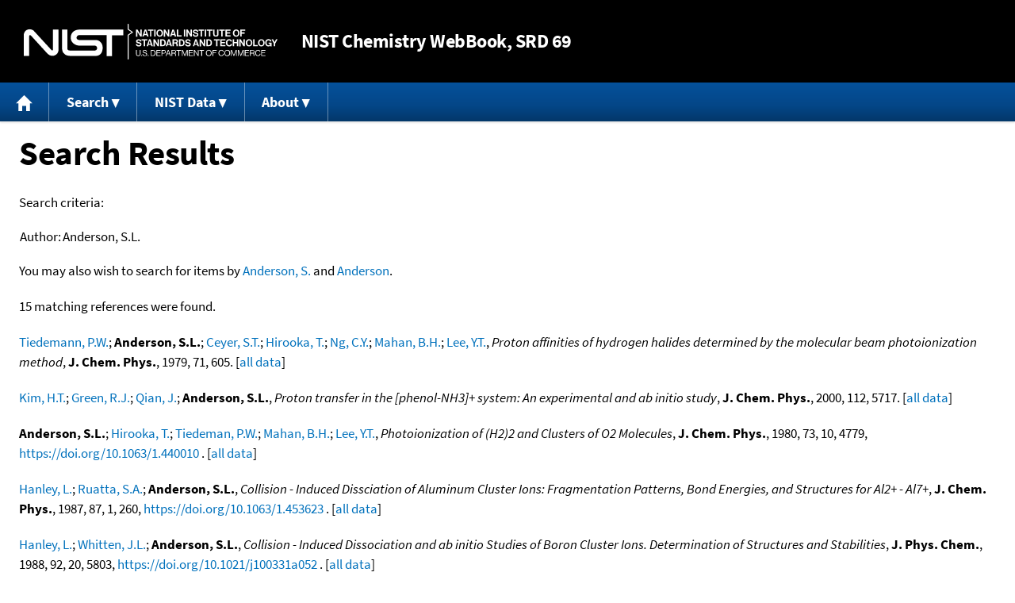

--- FILE ---
content_type: text/html; charset=UTF-8
request_url: https://webbook.nist.gov/cgi/cbook.cgi?Author=Anderson%2C+S.L.&Mask=800
body_size: 6453
content:
<!DOCTYPE html>
<html lang="en">
<head>
<meta http-equiv="Content-Type" content="text/html; charset=UTF-8" />
<meta http-equiv="X-UA-Compatible" content="IE=edge" />
<title>Search Results</title>
<meta name="ROBOTS" content="NOINDEX, NOFOLLOW" />

<meta name="viewport" content="width = device-width" />

<link rel="stylesheet" type="text/css"
 href="/chemistry/style/webbook.css"
 title="Default Chemistry WebBook style"
 media="screen, print" />

<link rel="icon"
 sizes="64x64 48x48 32x32 16x16"
 href="/favicon.ico"
 type="image/x-icon" />

<link rel="apple-touch-icon"
 sizes="76x76"
 href="/chemistry/img/touch-icon-76x76.png"
 type="image/png" />
<link rel="apple-touch-icon"
 sizes="120x120"
 href="/chemistry/img/touch-icon-120x120.png"
 type="image/png" />
<link rel="apple-touch-icon"
 sizes="152x152"
 href="/chemistry/img/touch-icon-152x152.png"
 type="image/png" />
<link rel="apple-touch-icon"
 sizes="180x180"
 href="/chemistry/img/touch-icon-180x180.png"
 type="image/png" />
<link rel="apple-touch-icon"
 sizes="192x192"
 href="/chemistry/img/touch-icon-192x192.png"
 type="image/png" />

<link rel="manifest"
 href="/manifest.webmanifest"
 type="application/manifest+json" />

<link rel="help"
 href="/chemistry/#Documentation"
 title="Documentation" />
<link rel="search"
 href="/chemistry/#Search"
 title="Search options" />
<link rel="author"
 href="/chemistry/#Top"
 title="Credits" />
<link rel="license"
 href="/chemistry/#Notes"
 title="Notes" />

<link rel="home"
 href="/chemistry/"
 title="Main site page" />


<!-- Dublin Core metadata -->
<link rel="schema.DCTERMS" href="http://purl.org/dc/terms/" />

<meta name="DCTERMS.title"
  content="Search Results" />
<meta name="DCTERMS.creator"
 content="NIST Office of Data and Informatics" />
<meta name="DCTERMS.publisher"
 content="National Institute of Standards and Technology" />
<link rel="DCTERMS.isPartOf"
  href="https://doi.org/10.18434/T4D303" />

<!-- Open Graph metadata -->
<meta name="og:title"
  content="Search Results" />
<meta name="og:type"
  content="website" />

<meta name="og:image"
  content="/chemistry/img/touch-icon-180x180.png" />
<meta name="og:image:alt"
 content="site icon" />


<!-- Schema.org metadata -->
<script type="application/ld+json">
{
  "@context" : "http://schema.org/",
  "@type" : "Dataset",
  "name" : "Search Results",
  "description" : "This page, \"Search Results\", is part of the NIST Chemistry WebBook. This site and its contents are part of the NIST Standard Reference Data Program.",
  "license" : "https://www.nist.gov/open/copyright-fair-use-and-licensing-statements-srd-data-software-and-technical-series-publications#SRD",
  "publisher" : {
    "@type" : "Organization",
    "@id" : "https://ror.org/05xpvk416",
    "name" : "National Institute of Standards and Technology",
    "url" : "https://www.nist.gov",
    "sameAs" : "https://doi.org/10.13039/100000161"
  },
  "isPartOf" : "https://doi.org/10.18434/T4D303"
}
</script>



<!-- GSA Digital Analytics Program -->
<script async="async" id="_fed_an_ua_tag" src="https://dap.digitalgov.gov/Universal-Federated-Analytics-Min.js?agency=NIST&amp;subagency=webbook&amp;yt=false&amp;exts=mol,sdf,jdx,ppsx,pps,f90,sch,rtf,wrl,txz,m1v,xlsm,msi,xsd,f,tif,eps,mpg,xml,pl,xlt,c"></script>
<!-- End of GSA Digital Analytics Program -->
<!-- NIST Google Analtyics -->
<script async="async" src="https://www.googletagmanager.com/gtag/js?id=G-PS24JGCKSZ"></script>
<script>
  window.dataLayer = window.dataLayer || [];
  function gtag(){dataLayer.push(arguments);}
  gtag('js', new Date());
  gtag('config', 'G-PS24JGCKSZ',
       {'cookie_domain': 'webbook.nist.gov',
        'cookie_flags': 'SameSite=None;Secure'});
</script>
<!-- End of NIST Google Analytics -->









<script type="text/javascript"
        src="/packages/jquery/jquery-3.5.1.min.js"></script>





<script type="text/javascript"
        src="/packages/menu/menu.js"></script>




<script type="text/javascript"
 src="/packages/nist/nist-exit-script.js"></script>

<script type="text/javascript"
 src="/packages/local/copy-button.js"></script>

<!-- svg4everybody.js by Jon Neal enables external SVG on older
     browsers. See https://github.com/jonathantneal/svg4everybody
     for more information. -->
<script src="/packages/svg4everybody/svg4everybody.js"></script>
<script>svg4everybody();</script>


</head>
<body>
<p id="skip-link"><a class="element-invisible element-focusable" href="#main">
Jump to content</a>
</p>
<header>
<div class="webbook_header_bar"  role="presentation"
  aria-label="Site label for NIST Chemistry WebBook">
<span class="logo">
  <a target="_blank" rel="noopener noreferrer" href="https://www.nist.gov/"
     title="Link to NIST home page">National Institute of Standards and
    Technology</a>
</span>
<h1><span class="no-handheld">NIST</span> Chemistry
  WebBook<span class="no-handheld">, SRD 69</span></h1>
</div>

<div class="no-print" role="navigation" aria-label="Main menu">
  <ul class="webbook_nav">
    <li>
      <a href="/chemistry/"
         title="Main page of this site">
        <span class="sr-only">Home</span>
        <svg xmlns="http://www.w3.org/2000/svg"
             xmlns:xlink="http://www.w3.org/1999/xlink"
             class="webbook_icon_big" role="img"
             aria-label="Home" aria-hidden="true">
          <use xlink:href="/chemistry//img/icons.svg#home-icon"></use>
      </svg></a>
    </li>
    <li>
      <a class="menu_below" href="#">Search</a>
      <ul>
        <li>
          <a href="/chemistry/name-ser/"
             title="Search for species by chemical name">
            Name</a>
        </li>
        <li>
          <a href="/chemistry/form-ser/"
             title="Search for species by chemical formula">
            Formula</a>
        </li>
        <li>
          <a href="/chemistry/inchi-ser/"
             title="Search for species by InChI or InChIKey">
            IUPAC identifier</a>
        </li>
        <li>
          <a href="/chemistry/cas-ser/"
             title="Search for species by CAS number">
            CAS number</a>
        </li>
        <li>
          <a href="/chemistry/#Search"
             title="More serach options on the main page of this site">
            More options</a>
        </li>
      </ul>
    </li>
    <li class="no-handheld">
      <a class="menu_below" href="#">NIST Data</a>
      <ul>
        <li>
          <a href="https://www.nist.gov/srd/"
             title="Standard Reference Data page">SRD Program
          </a>
        </li>
        <li>
          <a href="https://data.nist.gov/sdp/"
             title="NIST data discovery site">Science Data Portal
          </a>
        </li>
        <li>
          <a href="https://www.nist.gov/mml/odi/"
             title="Office of Data and Informatics page">Office of Data
            and Informatics
          </a>
        </li>
      </ul>
    </li>
    <li>
      <a class="menu_below" href="#">About</a>
      <ul>
        <li>
          <a href="/chemistry/faq/"
             title="Frequently asked questions page">
          FAQ</a>
        </li>
        <li>
          <a href="/chemistry/#CreditsControl"
             title="Credits on the main page of the site">
            Credits</a>
        </li>
        <li>
          <a href="/chemistry/#Documentation"
             title="More documentation on the main page of the site">
            More documentation</a>
        </li>
      </ul>
    </li>
  </ul>
</div>

</header>

<main id="main">




<h1>Search Results</h1>

<p id="search_criteria">
Search criteria:
</p>

<table role="presentation" aria-labelledby="search criteria"><tbody>
<tr><td>Author:</td><td>Anderson, S.L.</td></tr>



</tbody></table>


<p>
You may also wish to search for items by
<a href="/cgi/cbook.cgi?Author=Anderson%2C+S.&amp;Units=SI&amp;Mask=800">Anderson, S.</a> and 
<a href="/cgi/cbook.cgi?Author=Anderson&amp;Units=SI&amp;Mask=800">Anderson</a>.
</p>



<p>
15 matching references were found.
</p>



<p>
<span class="Z3988" title="ctx_ver=Z39.88-2004&amp;rft_val_fmt=info%3Aofi%2Ffmt%3Akev%3Amtx%3Ajournal&amp;rft.au=Tiedemann%2C+P.W.&amp;rft.au=Anderson%2C+S.L.&amp;rft.au=Ceyer%2C+S.T.&amp;rft.au=Hirooka%2C+T.&amp;rft.au=Ng%2C+C.Y.&amp;rft.au=Mahan%2C+B.H.&amp;rft.au=Lee%2C+Y.T.&amp;rft.atitle=Proton+affinities+of+hydrogen+halides+determined+by+the+molecular+beam+photoionization+method&amp;rft.date=1979&amp;rft.pages=605&amp;rft.stitle=J.+Chem.+Phys.&amp;rft.volume=71"></span>
<a href="/cgi/cbook.cgi?Author=Tiedemann%2C+P.W.&amp;Units=SI&amp;Mask=800">Tiedemann, P.W.</a>; <strong>Anderson, S.L.</strong>; <a href="/cgi/cbook.cgi?Author=Ceyer%2C+S.T.&amp;Units=SI&amp;Mask=800">Ceyer, S.T.</a>; <a href="/cgi/cbook.cgi?Author=Hirooka%2C+T.&amp;Units=SI&amp;Mask=800">Hirooka, T.</a>; <a href="/cgi/cbook.cgi?Author=Ng%2C+C.Y.&amp;Units=SI&amp;Mask=800">Ng, C.Y.</a>; <a href="/cgi/cbook.cgi?Author=Mahan%2C+B.H.&amp;Units=SI&amp;Mask=800">Mahan, B.H.</a>; <a href="/cgi/cbook.cgi?Author=Lee%2C+Y.T.&amp;Units=SI&amp;Mask=800">Lee, Y.T.</a>,
<em>Proton affinities of hydrogen halides determined by the molecular beam photoionization method</em>,
<strong>J. Chem. Phys.</strong>, 1979, 71, 605. [<a href="/cgi/cbook.cgi?Source=1979TIE%2FAND605&amp;Units=SI&amp;Mask=800" title="Find all species with data from this source">all data</a>]
</p>

<p>
<span class="Z3988" title="ctx_ver=Z39.88-2004&amp;rft_val_fmt=info%3Aofi%2Ffmt%3Akev%3Amtx%3Ajournal&amp;rft.au=Kim%2C+H.T.&amp;rft.au=Green%2C+R.J.&amp;rft.au=Qian%2C+J.&amp;rft.au=Anderson%2C+S.L.&amp;rft.atitle=Proton+transfer+in+the+%5Bphenol-NH3%5D%2B+system%3A+An+experimental+and+ab+initio+study&amp;rft.date=2000&amp;rft.pages=5717&amp;rft.stitle=J.+Chem.+Phys.&amp;rft.volume=112"></span>
<a href="/cgi/cbook.cgi?Author=Kim%2C+H.T.&amp;Units=SI&amp;Mask=800">Kim, H.T.</a>; <a href="/cgi/cbook.cgi?Author=Green%2C+R.J.&amp;Units=SI&amp;Mask=800">Green, R.J.</a>; <a href="/cgi/cbook.cgi?Author=Qian%2C+J.&amp;Units=SI&amp;Mask=800">Qian, J.</a>; <strong>Anderson, S.L.</strong>,
<em>Proton transfer in the [phenol-NH3]+ system: An experimental and ab initio study</em>,
<strong>J. Chem. Phys.</strong>, 2000, 112, 5717. [<a href="/cgi/cbook.cgi?Source=2000KIM%2FGRE5717&amp;Units=SI&amp;Mask=800" title="Find all species with data from this source">all data</a>]
</p>

<p>
<span class="Z3988" title="ctx_ver=Z39.88-2004&amp;rft_val_fmt=info%3Aofi%2Ffmt%3Akev%3Amtx%3Ajournal&amp;rft.au=Anderson%2C+S.L.&amp;rft.au=Hirooka%2C+T.&amp;rft.au=Tiedeman%2C+P.W.&amp;rft.au=Mahan%2C+B.H.&amp;rft.au=Lee%2C+Y.T.&amp;rft_id=info%3Adoi%2F10.1063%2F1.440010&amp;rft.atitle=Photoionization+of+(H2)2+and+Clusters+of+O2+Molecules&amp;rft.date=1980&amp;rft.pages=4779&amp;rft.stitle=J.+Chem.+Phys.&amp;rft.volume=73&amp;rft.issue=10"></span>
<strong>Anderson, S.L.</strong>; <a href="/cgi/cbook.cgi?Author=Hirooka%2C+T.&amp;Units=SI&amp;Mask=800">Hirooka, T.</a>; <a href="/cgi/cbook.cgi?Author=Tiedeman%2C+P.W.&amp;Units=SI&amp;Mask=800">Tiedeman, P.W.</a>; <a href="/cgi/cbook.cgi?Author=Mahan%2C+B.H.&amp;Units=SI&amp;Mask=800">Mahan, B.H.</a>; <a href="/cgi/cbook.cgi?Author=Lee%2C+Y.T.&amp;Units=SI&amp;Mask=800">Lee, Y.T.</a>,
<em>Photoionization of (H2)2 and Clusters of O2 Molecules</em>,
<strong>J. Chem. Phys.</strong>, 1980, 73, 10, 4779, <a title="The International DOI Foundation's resolver link for 10.1063/1.440010"
 href="https://dx.doi.org/10.1063/1.440010">https://doi.org/10.1063/1.440010</a>
. [<a href="/cgi/cbook.cgi?Source=1980AND%2FHIR4779&amp;Units=SI&amp;Mask=800" title="Find all species with data from this source">all data</a>]
</p>

<p>
<span class="Z3988" title="ctx_ver=Z39.88-2004&amp;rft_val_fmt=info%3Aofi%2Ffmt%3Akev%3Amtx%3Ajournal&amp;rft.au=Hanley%2C+L.&amp;rft.au=Ruatta%2C+S.A.&amp;rft.au=Anderson%2C+S.L.&amp;rft_id=info%3Adoi%2F10.1063%2F1.453623&amp;rft.atitle=Collision+-+Induced+Dissciation+of+Aluminum+Cluster+Ions%3A+Fragmentation+Patterns%2C+Bond+Energies%2C+and+Structures+for+Al2%2B+-+Al7%2B&amp;rft.date=1987&amp;rft.pages=260&amp;rft.stitle=J.+Chem.+Phys.&amp;rft.volume=87&amp;rft.issue=1"></span>
<a href="/cgi/cbook.cgi?Author=Hanley%2C+L.&amp;Units=SI&amp;Mask=800">Hanley, L.</a>; <a href="/cgi/cbook.cgi?Author=Ruatta%2C+S.A.&amp;Units=SI&amp;Mask=800">Ruatta, S.A.</a>; <strong>Anderson, S.L.</strong>,
<em>Collision - Induced Dissciation of Aluminum Cluster Ions: Fragmentation Patterns, Bond Energies, and Structures for Al2+ - Al7+</em>,
<strong>J. Chem. Phys.</strong>, 1987, 87, 1, 260, <a title="The International DOI Foundation's resolver link for 10.1063/1.453623"
 href="https://dx.doi.org/10.1063/1.453623">https://doi.org/10.1063/1.453623</a>
. [<a href="/cgi/cbook.cgi?Source=1987HAN%2FRUA260&amp;Units=SI&amp;Mask=800" title="Find all species with data from this source">all data</a>]
</p>

<p>
<span class="Z3988" title="ctx_ver=Z39.88-2004&amp;rft_val_fmt=info%3Aofi%2Ffmt%3Akev%3Amtx%3Ajournal&amp;rft.au=Hanley%2C+L.&amp;rft.au=Whitten%2C+J.L.&amp;rft.au=Anderson%2C+S.L.&amp;rft_id=info%3Adoi%2F10.1021%2Fj100331a052&amp;rft.atitle=Collision+-+Induced+Dissociation+and+ab+initio+Studies+of+Boron+Cluster+Ions.+Determination+of+Structures+and+Stabilities&amp;rft.date=1988&amp;rft.pages=5803&amp;rft.stitle=J.+Phys.+Chem.&amp;rft.volume=92&amp;rft.issue=20"></span>
<a href="/cgi/cbook.cgi?Author=Hanley%2C+L.&amp;Units=SI&amp;Mask=800">Hanley, L.</a>; <a href="/cgi/cbook.cgi?Author=Whitten%2C+J.L.&amp;Units=SI&amp;Mask=800">Whitten, J.L.</a>; <strong>Anderson, S.L.</strong>,
<em>Collision - Induced Dissociation and ab initio Studies of Boron Cluster Ions. Determination of Structures and Stabilities</em>,
<strong>J. Phys. Chem.</strong>, 1988, 92, 20, 5803, <a title="The International DOI Foundation's resolver link for 10.1021/j100331a052"
 href="https://dx.doi.org/10.1021/j100331a052">https://doi.org/10.1021/j100331a052</a>
. [<a href="/cgi/cbook.cgi?Source=1988HAN%2FWHI5803&amp;Units=SI&amp;Mask=800" title="Find all species with data from this source">all data</a>]
</p>

<p>
<span class="Z3988" title="ctx_ver=Z39.88-2004&amp;rft_val_fmt=info%3Aofi%2Ffmt%3Akev%3Amtx%3Ajournal&amp;rft.au=Ruatta%2C+S.A.&amp;rft.au=Hanley%2C+L.&amp;rft.au=Anderson%2C+S.L.&amp;rft_id=info%3Adoi%2F10.1063%2F1.457510&amp;rft.atitle=Dynamics+of+Boron+Cluster+Ion+Reactions+with+Deuterium%3A+Adduct+Formation+and+Decay&amp;rft.date=1989&amp;rft.pages=226&amp;rft.stitle=J.+Chem.+Phys.&amp;rft.volume=91&amp;rft.issue=1"></span>
<a href="/cgi/cbook.cgi?Author=Ruatta%2C+S.A.&amp;Units=SI&amp;Mask=800">Ruatta, S.A.</a>; <a href="/cgi/cbook.cgi?Author=Hanley%2C+L.&amp;Units=SI&amp;Mask=800">Hanley, L.</a>; <strong>Anderson, S.L.</strong>,
<em>Dynamics of Boron Cluster Ion Reactions with Deuterium: Adduct Formation and Decay</em>,
<strong>J. Chem. Phys.</strong>, 1989, 91, 1, 226, <a title="The International DOI Foundation's resolver link for 10.1063/1.457510"
 href="https://dx.doi.org/10.1063/1.457510">https://doi.org/10.1063/1.457510</a>
. [<a href="/cgi/cbook.cgi?Source=1989RUA%2FHAN226&amp;Units=SI&amp;Mask=800" title="Find all species with data from this source">all data</a>]
</p>

<p>
<span class="Z3988" title="ctx_ver=Z39.88-2004&amp;rft_val_fmt=info%3Aofi%2Ffmt%3Akev%3Amtx%3Ajournal&amp;rft.au=Hintz%2C+P.A.&amp;rft.au=Ruatta%2C+S.A.&amp;rft.au=Anderson%2C+S.L.&amp;rft_id=info%3Adoi%2F10.1063%2F1.458571&amp;rft.atitle=Interaction+of+Boron+Cluster+Ions+With+Water%3A+Single+Collision+Dynamics+and+Sequential+Etching&amp;rft.date=1990&amp;rft.pages=292&amp;rft.stitle=J.+Chem.+Phys.&amp;rft.volume=92&amp;rft.issue=1"></span>
<a href="/cgi/cbook.cgi?Author=Hintz%2C+P.A.&amp;Units=SI&amp;Mask=800">Hintz, P.A.</a>; <a href="/cgi/cbook.cgi?Author=Ruatta%2C+S.A.&amp;Units=SI&amp;Mask=800">Ruatta, S.A.</a>; <strong>Anderson, S.L.</strong>,
<em>Interaction of Boron Cluster Ions With Water: Single Collision Dynamics and Sequential Etching</em>,
<strong>J. Chem. Phys.</strong>, 1990, 92, 1, 292, <a title="The International DOI Foundation's resolver link for 10.1063/1.458571"
 href="https://dx.doi.org/10.1063/1.458571">https://doi.org/10.1063/1.458571</a>
. [<a href="/cgi/cbook.cgi?Source=1990HIN%2FRUA292&amp;Units=SI&amp;Mask=800" title="Find all species with data from this source">all data</a>]
</p>

<p>
<span class="Z3988" title="ctx_ver=Z39.88-2004&amp;rft_val_fmt=info%3Aofi%2Ffmt%3Akev%3Amtx%3Ajournal&amp;rft.au=Anderson%2C+S.L.&amp;rft.au=Goodman%2C+L.&amp;rft.au=Krogh-Jesperson%2C+K.&amp;rft.au=Ozkabak%2C+A.G.&amp;rft.au=Zare%2C+R.N.&amp;rft.au=Zheng%2C+C.-F.&amp;rft_id=info%3Adoi%2F10.1063%2F1.448968&amp;rft.atitle=Multiphoton+ionization+photoelectron+spectroscopy+of+phenol%3A+Vibrational+frequencies+and+harmonic+force+field+for+the+2B1+cation&amp;rft.date=1985&amp;rft.pages=5329&amp;rft.stitle=J.+Chem.+Phys.&amp;rft.volume=82&amp;rft.issue=12"></span>
<strong>Anderson, S.L.</strong>; <a href="/cgi/cbook.cgi?Author=Goodman%2C+L.&amp;Units=SI&amp;Mask=800">Goodman, L.</a>; <a href="/cgi/cbook.cgi?Author=Krogh-Jesperson%2C+K.&amp;Units=SI&amp;Mask=800">Krogh-Jesperson, K.</a>; <a href="/cgi/cbook.cgi?Author=Ozkabak%2C+A.G.&amp;Units=SI&amp;Mask=800">Ozkabak, A.G.</a>; <a href="/cgi/cbook.cgi?Author=Zare%2C+R.N.&amp;Units=SI&amp;Mask=800">Zare, R.N.</a>; <a href="/cgi/cbook.cgi?Author=Zheng%2C+C.-F.&amp;Units=SI&amp;Mask=800">Zheng, C.-F.</a>,
<em>Multiphoton ionization photoelectron spectroscopy of phenol: Vibrational frequencies and harmonic force field for the 2B1 cation</em>,
<strong>J. Chem. Phys.</strong>, 1985, 82, 12, 5329, <a title="The International DOI Foundation's resolver link for 10.1063/1.448968"
 href="https://dx.doi.org/10.1063/1.448968">https://doi.org/10.1063/1.448968</a>
. [<a href="/cgi/cbook.cgi?Source=1985AND%2FGOO5329&amp;Units=SI&amp;Mask=800" title="Find all species with data from this source">all data</a>]
</p>

<p>
<span class="Z3988" title="ctx_ver=Z39.88-2004&amp;rft_val_fmt=info%3Aofi%2Ffmt%3Akev%3Amtx%3Ajournal&amp;rft.au=Anderson%2C+S.L.&amp;rft.au=Rider%2C+D.M.&amp;rft.au=Zare%2C+R.N.&amp;rft_id=info%3Adoi%2F10.1016%2F0009-2614(82)85045-8&amp;rft.atitle=Multiphoton+ionization+photoelectron+spectroscopy%3A+a+new+method+for+determining+vibrational+structure+of+molecular+ions&amp;rft.date=1982&amp;rft.pages=11&amp;rft.stitle=Chem.+Phys.+Lett.&amp;rft.volume=93&amp;rft.issue=1"></span>
<strong>Anderson, S.L.</strong>; <a href="/cgi/cbook.cgi?Author=Rider%2C+D.M.&amp;Units=SI&amp;Mask=800">Rider, D.M.</a>; <a href="/cgi/cbook.cgi?Author=Zare%2C+R.N.&amp;Units=SI&amp;Mask=800">Zare, R.N.</a>,
<em>Multiphoton ionization photoelectron spectroscopy: a new method for determining vibrational structure of molecular ions</em>,
<strong>Chem. Phys. Lett.</strong>, 1982, 93, 1, 11, <a title="The International DOI Foundation's resolver link for 10.1016/0009-2614(82)85045-8"
 href="https://dx.doi.org/10.1016/0009-2614(82)85045-8">https://doi.org/10.1016/0009-2614(82)85045-8</a>
. [<a href="/cgi/cbook.cgi?Source=1982AND%2FRID11&amp;Units=SI&amp;Mask=800" title="Find all species with data from this source">all data</a>]
</p>

<p>
<span class="Z3988" title="ctx_ver=Z39.88-2004&amp;rft_val_fmt=info%3Aofi%2Ffmt%3Akev%3Amtx%3Ajournal&amp;rft.au=Kim%2C+H.-T.&amp;rft.au=Anderson%2C+S.L.&amp;rft_id=info%3Adoi%2F10.1063%2F1.1340566&amp;rft.atitle=Multiphoton+ionization+photoelectron+spectroscopy+of+acetaldehyde+via+the+A+%5Bsup+1%5DA%5Bsup+%B4%B4%5D%2C+B%2C+C%2C+and+D+states&amp;rft.date=2001&amp;rft.pages=3018&amp;rft.stitle=J.+Chem.+Phys.&amp;rft.volume=114&amp;rft.issue=7"></span>
<a href="/cgi/cbook.cgi?Author=Kim%2C+H.-T.&amp;Units=SI&amp;Mask=800">Kim, H.-T.</a>; <strong>Anderson, S.L.</strong>,
<em>Multiphoton ionization photoelectron spectroscopy of acetaldehyde via the A [sup 1]A[sup &acute;&acute;], B, C, and D states</em>,
<strong>J. Chem. Phys.</strong>, 2001, 114, 7, 3018, <a title="The International DOI Foundation's resolver link for 10.1063/1.1340566"
 href="https://dx.doi.org/10.1063/1.1340566">https://doi.org/10.1063/1.1340566</a>
. [<a href="/cgi/cbook.cgi?Source=2001KIM%2FAND3018&amp;Units=SI&amp;Mask=800" title="Find all species with data from this source">all data</a>]
</p>

<p>
<span class="Z3988" title="ctx_ver=Z39.88-2004&amp;rft_val_fmt=info%3Aofi%2Ffmt%3Akev%3Amtx%3Ajournal&amp;rft.au=Liu%2C+J.&amp;rft.au=Anderson%2C+S.L.&amp;rft_id=info%3Adoi%2F10.1063%2F1.1356736&amp;rft.atitle=Multiphoton+ionization+and+photoelectron+spectroscopy+of+1%2C3-trans-butadiene+via+its+3d%ABpi%BB+Rydberg+state&amp;rft.date=2001&amp;rft.pages=6618&amp;rft.stitle=J.+Chem.+Phys.&amp;rft.volume=114&amp;rft.issue=15"></span>
<a href="/cgi/cbook.cgi?Author=Liu%2C+J.&amp;Units=SI&amp;Mask=800">Liu, J.</a>; <strong>Anderson, S.L.</strong>,
<em>Multiphoton ionization and photoelectron spectroscopy of 1,3-trans-butadiene via its 3d&#960; Rydberg state</em>,
<strong>J. Chem. Phys.</strong>, 2001, 114, 15, 6618, <a title="The International DOI Foundation's resolver link for 10.1063/1.1356736"
 href="https://dx.doi.org/10.1063/1.1356736">https://doi.org/10.1063/1.1356736</a>
. [<a href="/cgi/cbook.cgi?Source=2001LIU%2FAND6618&amp;Units=SI&amp;Mask=800" title="Find all species with data from this source">all data</a>]
</p>

<p>
<span class="Z3988" title="ctx_ver=Z39.88-2004&amp;rft_val_fmt=info%3Aofi%2Ffmt%3Akev%3Amtx%3Ajournal&amp;rft.au=Liu%2C+J.&amp;rft.au=Kim%2C+H.-T.&amp;rft.au=Anderson%2C+S.L.&amp;rft_id=info%3Adoi%2F10.1063%2F1.1370943&amp;rft.atitle=Multiphoton+ionization+and+photoelectron+spectroscopy+of+formaldehyde+via+its+3p+Rydberg+states&amp;rft.date=2001&amp;rft.pages=9797&amp;rft.stitle=J.+Chem.+Phys.&amp;rft.volume=114&amp;rft.issue=22"></span>
<a href="/cgi/cbook.cgi?Author=Liu%2C+J.&amp;Units=SI&amp;Mask=800">Liu, J.</a>; <a href="/cgi/cbook.cgi?Author=Kim%2C+H.-T.&amp;Units=SI&amp;Mask=800">Kim, H.-T.</a>; <strong>Anderson, S.L.</strong>,
<em>Multiphoton ionization and photoelectron spectroscopy of formaldehyde via its 3p Rydberg states</em>,
<strong>J. Chem. Phys.</strong>, 2001, 114, 22, 9797, <a title="The International DOI Foundation's resolver link for 10.1063/1.1370943"
 href="https://dx.doi.org/10.1063/1.1370943">https://doi.org/10.1063/1.1370943</a>
. [<a href="/cgi/cbook.cgi?Source=2001LIU%2FKIM9797&amp;Units=SI&amp;Mask=800" title="Find all species with data from this source">all data</a>]
</p>

<p>
<span class="Z3988" title="ctx_ver=Z39.88-2004&amp;rft_val_fmt=info%3Aofi%2Ffmt%3Akev%3Amtx%3Ajournal&amp;rft.au=Anderson%2C+S.L.&amp;rft.au=Kubiak%2C+G.D.&amp;rft.au=Zare%2C+R.N.&amp;rft.atitle=Resonance-enhanced+multiphoton+ionization+of+molecular+hydrogen+via+the+E%2CF%5E1%ABSIGMA%BB_g%5E%2B+state%3A+photoelectron+energy+and+angular+distributions&amp;rft.date=1984&amp;rft.pages=22-27&amp;rft.stitle=Chem.+Phys.+Lett.&amp;rft.volume=105"></span>
<strong>Anderson, S.L.</strong>; <a href="/cgi/cbook.cgi?Author=Kubiak%2C+G.D.&amp;Units=SI&amp;Mask=800">Kubiak, G.D.</a>; <a href="/cgi/cbook.cgi?Author=Zare%2C+R.N.&amp;Units=SI&amp;Mask=800">Zare, R.N.</a>,
<em>Resonance-enhanced multiphoton ionization of molecular hydrogen via the E,F<sup>1</sup>&#931;<sub>g</sub><sup>+</sup> state: photoelectron energy and angular distributions</em>,
<strong>Chem. Phys. Lett.</strong>, 1984, 105, 22-27. [<a href="/cgi/cbook.cgi?Source=1984AND%2FKUB22-27&amp;Units=SI&amp;Mask=800" title="Find all species with data from this source">all data</a>]
</p>

<p>
<span class="Z3988" title="ctx_ver=Z39.88-2004&amp;rft_val_fmt=info%3Aofi%2Ffmt%3Akev%3Amtx%3Ajournal&amp;rft.au=Hanley%2C+L.&amp;rft.au=Anderson%2C+S.L.&amp;rft.atitle=Chemistry+and+cooling+of+transition+metal+cluster+ions&amp;rft.date=1985&amp;rft.pages=410-414&amp;rft.stitle=Chem.+Phys.+Lett.&amp;rft.volume=122"></span>
<a href="/cgi/cbook.cgi?Author=Hanley%2C+L.&amp;Units=SI&amp;Mask=800">Hanley, L.</a>; <strong>Anderson, S.L.</strong>,
<em>Chemistry and cooling of transition metal cluster ions</em>,
<strong>Chem. Phys. Lett.</strong>, 1985, 122, 410-414. [<a href="/cgi/cbook.cgi?Source=1985HAN%2FAND410-414&amp;Units=SI&amp;Mask=800" title="Find all species with data from this source">all data</a>]
</p>

<p>
<span class="Z3988" title="ctx_ver=Z39.88-2004&amp;rft_val_fmt=info%3Aofi%2Ffmt%3Akev%3Amtx%3Ajournal&amp;rft.au=Hanley%2C+L.&amp;rft.au=Ruatta%2C+S.A.&amp;rft.au=Anderson%2C+S.L.&amp;rft.atitle=Collision-induced+dissociation+of+aluminum+cluster+ions%3A+fragmentation+patterns%2C+bond+energies%2C+and+structures+for+Al_2%5E%2B-Al_7%5E%2B&amp;rft.date=1987&amp;rft.pages=260-268&amp;rft.stitle=J.+Chem.+Phys.&amp;rft.volume=87"></span>
<a href="/cgi/cbook.cgi?Author=Hanley%2C+L.&amp;Units=SI&amp;Mask=800">Hanley, L.</a>; <a href="/cgi/cbook.cgi?Author=Ruatta%2C+S.A.&amp;Units=SI&amp;Mask=800">Ruatta, S.A.</a>; <strong>Anderson, S.L.</strong>,
<em>Collision-induced dissociation of aluminum cluster ions: fragmentation patterns, bond energies, and structures for Al<sub>2</sub><sup>+</sup>-Al<sub>7</sub><sup>+</sup></em>,
<strong>J. Chem. Phys.</strong>, 1987, 87, 260-268. [<a href="/cgi/cbook.cgi?Source=1987HAN%2FRUA260-268&amp;Units=SI&amp;Mask=800" title="Find all species with data from this source">all data</a>]
</p>

</main>

<footer id="footer">


<p id="copyright" lang="en">&copy; <em>2025 by the U.S. Secretary of Commerce
on behalf of the United States of America. All rights reserved.</em>
</p>

<p lang="en">
Copyright for NIST Standard Reference Data is governed by
the <a href="https://www.nist.gov/srd/public-law"
 title="Link to page with information on the Standard Reference Data Act">
Standard Reference Data Act</a>.
</p>

<hr />


<div class="row">
  <ul class="list-center-inline">
    <li><a href="https://www.nist.gov/privacy-policy"
           title="page with privacy statement"
           target="_blank" rel="noopener noreferrer">Privacy Statement</a></li>
    <li><a href="https://www.nist.gov/privacy-policy#privpolicy"
           title="page with privacy policy"
           target="_blank" rel="noopener noreferrer">Privacy Policy</a></li>
    <li><a href="https://www.nist.gov/privacy-policy#secnot"
           title="page with security notice"
           target="_blank" rel="noopener noreferrer">Security Notice</a></li>
  </ul>
  <ul class="list-center-inline">
    <li><a href="https://www.nist.gov/disclaimer"
           title="page with NIST disclaimer"
           target="_blank" rel="noopener noreferrer">Disclaimer</a>

      (Note: This site is covered by copyright.)</li>
  </ul>
  <ul class="list-center-inline">

    <li><a href="https://www.nist.gov/privacy-policy#accesstate"
           title="page with accessibility statement"
           target="_blank" rel="noopener noreferrer">Accessibility Statement</a></li>
    <li><a href="https://www.nist.gov/office-director/freedom-information-act"
           title="page about Freedom of Information Act"
           target="_blank" rel="noopener noreferrer">FOIA</a></li>

    <li><a href="/chemistry/contact/"
           title="page with contact information"
           target="_blank" rel="noopener noreferrer">Contact Us</a></li>

  </ul>
</div>

</footer>
<script defer src="https://static.cloudflareinsights.com/beacon.min.js/vcd15cbe7772f49c399c6a5babf22c1241717689176015" integrity="sha512-ZpsOmlRQV6y907TI0dKBHq9Md29nnaEIPlkf84rnaERnq6zvWvPUqr2ft8M1aS28oN72PdrCzSjY4U6VaAw1EQ==" data-cf-beacon='{"version":"2024.11.0","token":"9ef5b487afff42a68917b2d63593a474","server_timing":{"name":{"cfCacheStatus":true,"cfEdge":true,"cfExtPri":true,"cfL4":true,"cfOrigin":true,"cfSpeedBrain":true},"location_startswith":null}}' crossorigin="anonymous"></script>
<script>(function(){function c(){var b=a.contentDocument||a.contentWindow.document;if(b){var d=b.createElement('script');d.innerHTML="window.__CF$cv$params={r:'9bf6acc4ee930853',t:'MTc2ODY2MTUzMA=='};var a=document.createElement('script');a.src='/cdn-cgi/challenge-platform/scripts/jsd/main.js';document.getElementsByTagName('head')[0].appendChild(a);";b.getElementsByTagName('head')[0].appendChild(d)}}if(document.body){var a=document.createElement('iframe');a.height=1;a.width=1;a.style.position='absolute';a.style.top=0;a.style.left=0;a.style.border='none';a.style.visibility='hidden';document.body.appendChild(a);if('loading'!==document.readyState)c();else if(window.addEventListener)document.addEventListener('DOMContentLoaded',c);else{var e=document.onreadystatechange||function(){};document.onreadystatechange=function(b){e(b);'loading'!==document.readyState&&(document.onreadystatechange=e,c())}}}})();</script></body>
</html>
